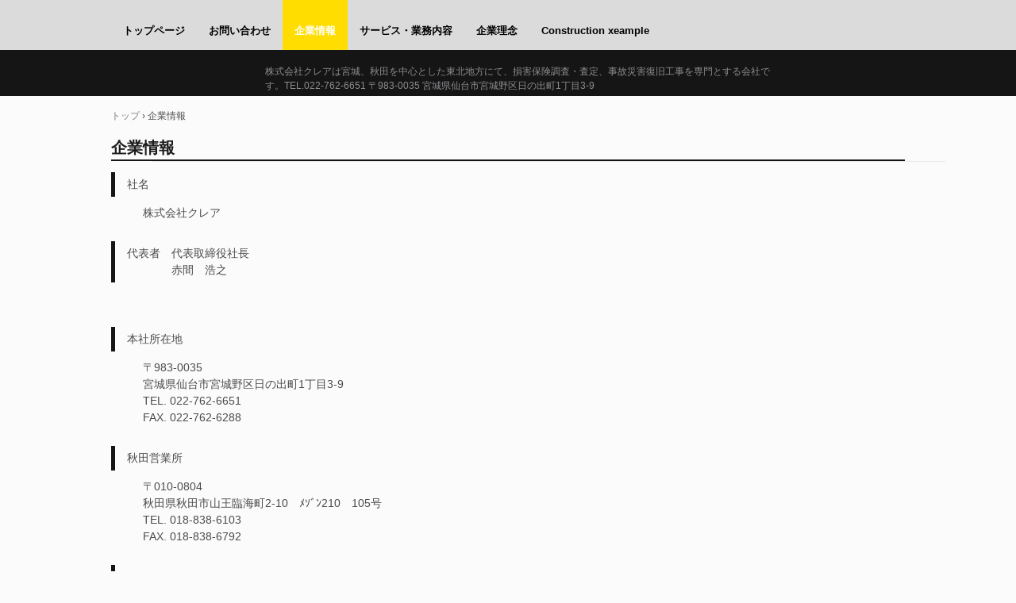

--- FILE ---
content_type: text/html
request_url: http://kk-crea.com/company.html
body_size: 5034
content:
<!DOCTYPE html>
<html lang="ja">
<head>
<meta charset="UTF-8">
<meta name="viewport" content="width=device-width, initial-scale=1">
<title>企業情報 | 株式会社クレア</title><!--[if lt IE 9]>
<script src="html5.js" type="text/javascript"></script>
<![endif]-->
<link rel="stylesheet" type="text/css" href="style.css"></head>
<body class="basic2" id="hpb-sp-20-0016-01">
<div id="page" class="site">
<header id="masthead" class="site-header sp-part-top sp-header2" role="banner">
<div id="masthead-inner" class="sp-part-top sp-header-inner">
<nav id="sp-site-navigation-1" class="navigation-main button-menu sp-part-top sp-site-navigation horizontal" role="navigation">
<h1 class="menu-toggle">メニュー</h1>
<div class="screen-reader-text skip-link"><a title="コンテンツへスキップ" href="#content">コンテンツへスキップ</a></div>
<ul id="menu-mainnav">
  <li class="menu-item"><a href="index.html">トップページ</a>
  <li class="menu-item"><a href="contact.html">お問い合わせ</a>
  <li class="menu-item current_page_item"><a href="company.html">企業情報</a>
  <li class="menu-item"><a href="gyoumu.html">サービス・業務内容</a>
  <li class="menu-item"><a href="concept1.html">企業理念</a>
  <li class="menu-item"><a href="construction.html">Construction xeample</a></ul></nav>
<div id="sp-site-branding2-1" class="sp-part-top sp-site-branding2">
<h1 class="site-title sp-part-top sp-site-title" id=""><a href="index.html">株式会社クレア</a></h1>
<h2 class="site-description sp-part-top sp-catchphrase" id="">株式会社クレアは宮城、秋田を中心とした東北地方にて、損害保険調査・査定、事故災害復旧工事を専門とする会社です。TEL.022-762-6651
〒983-0035 宮城県仙台市宮城野区日の出町1丁目3-9</h2>
<div class="extra sp-part-top sp-site-branding-extra" id="sp-site-branding-extra-1">
<p class="tel paragraph"> </p>
<p class="address paragraph"> </p></div></div></div></header>
<div id="main" class="site-main sp-part-top sp-main">
<div id="contenthead" class="sp-part-top sp-content-header">
<div id="breadcrumb-list" itemscope="" itemtype="http://schema.org/BreadcrumbList" class="sp-part-top sp-bread-crumb">
<div itemprop="itemListElement" itemscope="" itemtype="http://schema.org/ListItem"><a itemprop="item" href="index.html"><span itemprop="name">トップ</span></a>
<meta itemprop="position" content="1"></div>
<div>›</div>
<div itemprop="itemListElement" itemscope="" itemtype="http://schema.org/ListItem"><span itemprop="name">企業情報</span>
<meta itemprop="position" content="2"></div></div></div>
<div id="main-inner">
<div id="primary" class="content-area">
<div id="content" class="site-content sp-part-top sp-content page-company" role="main">
<header id="sp-page-title-3" class="entry-header sp-part-top sp-page-title">
<h1 class="entry-title">企業情報</h1></header>
<article>
<div id="page-content" class="sp-part-top sp-block-container">
<dl id="sp-definition-list-2" class="sp-part-top sp-definition-list">
  <dt>社名
  <dd>株式会社クレア
  <dt>代表者　代表取締役社長<br>
  　　　　赤間　浩之
  <dd> 
  <dt>本社所在地
  <dd>〒983-0035<br>
  宮城県仙台市宮城野区日の出町1丁目3-9<br>
  TEL. 022-762-6651<br>
  FAX. 022-762-6288
  <dt>秋田営業所
  <dd>〒010-0804<br>
  秋田県秋田市山王臨海町2-10　ﾒｿﾞﾝ210　105号<br>
  TEL. 018-838-6103<br>
  FAX. 018-838-6792
  <dt>資本金
  <dd>3,000,000円
  <dt>設立
  <dd>平成30年3月26日
  <dt>事業内容
  <dd>損害保険調査・査定及び物損事故に於ける事故復旧工事
  <dd>事故調査査定
  <dd>災害復旧工事
  <dd>災害調査査定
  <dd>応急工事
  <dt>免許
  <dd>探偵業証明　　　　　　　　　　　　　　　　　　　　　　　　　　　
  <dd>宮城：第22180023号　　　　　　　　　　　　　　　　　　　　　　　　　
  <dd>秋田：第23190003号　　　　　　　　　　　　　　　　　　　　　　　　　　　</dl></div></article></div></div></div></div>
<footer id="colophon" class="site-footer sp-part-top sp-footer2" role="contentinfo">
<div id="colophon-inner" class="sp-part-top sp-footer-inner">
<nav id="sp-site-navigation-2" class="navigation-main sp-part-top sp-site-navigation minimal" role="navigation">
<h1 class="menu-toggle">メニュー</h1>
<div class="screen-reader-text skip-link"><a title="コンテンツへスキップ" href="#content">コンテンツへスキップ</a></div>
<ul id="menu-mainnav">
  <li class="menu-item"><a href="privacy.html">プライバシーポリシー</a></ul></nav>
<div id="sp-block-container-2" class="sp-part-top sp-block-container">
<p class="copyright paragraph">Copyright &copy; crea, All rights reserved.</p></div></div></footer></div><script type="text/javascript" src="navigation.js"></script></body></html>